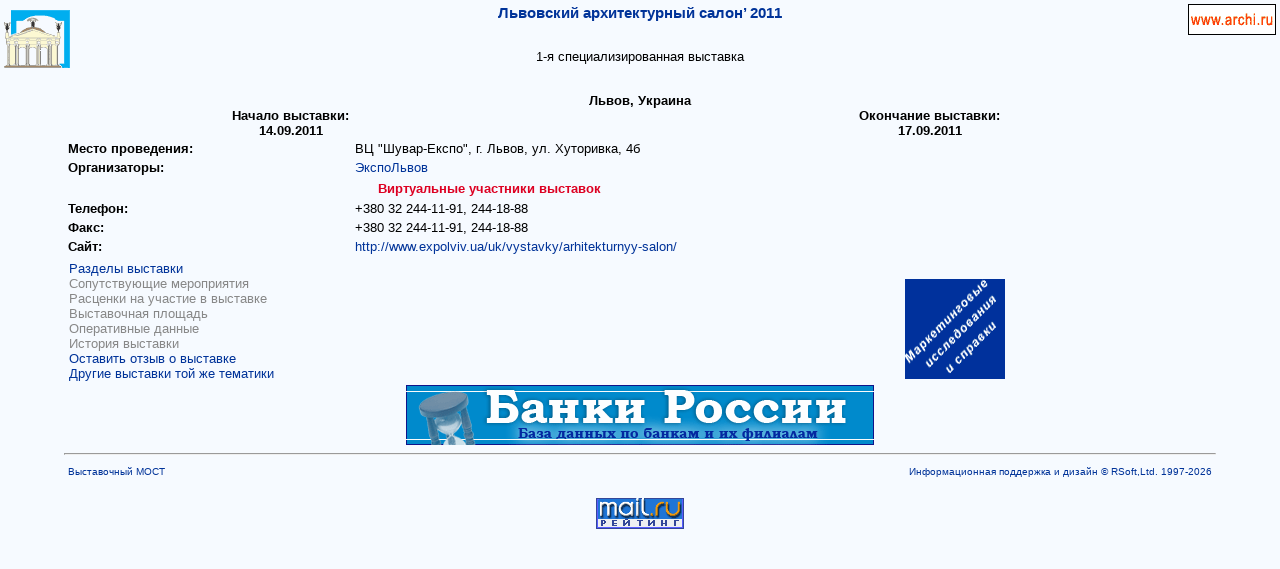

--- FILE ---
content_type: text/html; charset=windows-1251
request_url: http://www.vmost.ru/card.asp?num=36765&rubr=5
body_size: 7140
content:

<HTML>
<HEAD>
<META HTTP-EQUIV="Content-Type" CONTENT="text/html; charset=windows-1251">
<META NAME="Document-state" HTTP-EQUIV="Document-state" CONTENT="Dynamic">
<title>Выставка Львовский архитектурный салон’ 2011. Выставка, Ярмарка, Конгресс, Форум, Конференция, База выставок, Выставочный план, Семинар, Мероприятие, Показ, Событие, Инвестиции, Сотрудничество, Партнерство, Компании, Организаторы и Участники выставок, Выставочный сервис, Новости</title>
<META NAME="keywords"  CONTENT="Выставка, Ярмарка, Конгресс, Форум, Конференция, База выставок, Выставочный план, Семинар, Мероприятие, Показ, Событие, Инвестиции, Сотрудничество, Партнерство, Компании, Организаторы и Участники выставок, Выставочный сервис, Новости">
<META NAME="description"  CONTENT="карточка выставки Львовский архитектурный салон’ 2011 Выставочный МОСТ. Организаторы выставки, место проведения, разделы, дополнительная информация">
<style type="text/css">
<!--
A:HOVER {color: #0033ff; text-decoration:none;}
A:link {text-decoration:none}
A:visited {text-decoration:none}

div.c0ebb7 {padding: 0px !important;
	text-align: left !important;
	 font-size: 12px !important;
	 background-color: #ffffff !important;
	border: 1px solid #e0e0e0e !important;}
.c0ebb7 .text {color: #000000 !important;
	font-size: 12px !important;
	padding: 3px 0 !important;
	line-height: normal !important;}
.c0ebb7 .host {color: #006600;
	font-weight: normal;
	font-size: 9px !important;
	padding: 0px 0 !important;
	line-height: normal !important;}
h1 {font-size:95%;}
-->
</style>
</HEAD>

<BODY bgcolor="#f6faff" LINK="#003399" VLINK="#003366" alink="#cc0000" leftmargin="1" topmargin="1">
<table width="100%" ALIGN="CENTER" border=0 ><tr><td width="15%"
valign=top>
<!--Rating@Mail.ru COUNTER--><img height=1 width=1
src="http://top.list.ru/counter?id=737509"/></noindex><!--/COUNTER-->

<!-- Yandex.Metrika counter -->
<script type="text/javascript" >//<!--

   (function(m,e,t,r,i,k,a){m[i]=m[i]||function(){(m[i].a=m[i].a||[]).push(arguments)};
   m[i].l=1*new Date();k=e.createElement(t),a=e.getElementsByTagName(t)[0],k.async=1,k.src=r,a.parentNode.insertBefore(k,a)})
   (window, document, "script", "https://mc.yandex.ru/metrika/tag.js", "ym");

   ym(86475009, "init", {
        clickmap:true,
        trackLinks:true,
        accurateTrackBounce:true,
        trackHash:true
   });

//--></script>
<noscript><div><img src="https://mc.yandex.ru/watch/86475009" style="position:absolute; left:-9999px;" alt="" /></div></noscript>
<!-- /Yandex.Metrika counter -->

<A HREF="http://www.expolviv.ua/uk/vystavky/arhitekturnyy-salon/" target="_blank"><IMG
SRC="exhlogs/amr/arh.gif" BORDER=0 align="left"></A></td><td
align="center">
<FONT FACE="Arial,Helvetica"><FONT COLOR="#003399"><h1>
<A HREF="http://www.expolviv.ua/uk/vystavky/arhitekturnyy-salon/"
target="_blank">Львовский архитектурный салон’ 2011</a></h1></FONT>
<br>
<font size="2" face="arial">
1-я специализированная выставка<br><br>

</FONT></td>
<td width="15%" align="right" valign="top">
<a href="http://www.archi.ru" target="_blank">
<img src="banners/archi_88.gif" border="0"></a>

</td>
</tr></table></CENTER>
<font size="1"><BR></font>
<div align="center"><b><big><font size="2" face="arial">Львов, Украина</font></big></b><br></div>
<TABLE BORDER=0 CELLSPACING=0 CELLPADDING=0 COLS=2 WIDTH="100%" >
<TR>
<TD>
<CENTER><B><FONT FACE="Arial,Helvetica" size="2"><FONT COLOR="#000000" >Начало выставки:</FONT></FONT></B></CENTER>

<CENTER><B><FONT FACE="Arial,Helvetica" size="2">14.09.2011</FONT></B></CENTER>
</TD>

<TD>
<CENTER><B><FONT FACE="Arial,Helvetica" size="2">Окончание выставки:</FONT></B></CENTER>

<CENTER><B><FONT FACE="Arial,Helvetica" size="2">17.09.2011</FONT></B></CENTER>
</TD>
</TR>
</TABLE>
<center>
<table width="90%" >
<tr><td width="25%">

<b><font face="arial" size="2">Место проведения:</font></B></td>
<td colspan="2"><font face="arial" size="2">ВЦ "Шувар-Експо", г. Львов, ул. Хуторивка, 4б</font></td>

</tr>
<tr>
<td>
<B><font face="arial" size="2">Организаторы:</B> </td><td colspan="2">

<a href="company.asp?c=1793"><font face="arial" size="2">ЭкспоЛьвов</font></a>
</td></tr><tr><td></td><td  align="left">

</td><td >&nbsp;&nbsp;&nbsp;
<a href="vpart.asp?tema=5"
target="vp"><font size="2" face="arial" color=#dd0022><b>Виртуальные участники выставок</b></font>
</td></tr>


<tr><td>

<B><font face="arial" size="2">Телефон:</font></B></td><td colspan="2">
<font face="arial" size="2">+380 32 244-11-91, 244-18-88</font></td></tr>

<tr><td>
<B><font face="arial" size="2">Факс:</font></B></td><td colspan="2">
<font face="arial" size="2">+380 32 244-11-91, 244-18-88</font></td></tr>

<tr><td>
<B><font face="arial" size="2">Сайт:</font></B></td><td colspan="2">
<font face="arial" size="2"><a href="http://www.expolviv.ua/uk/vystavky/arhitekturnyy-salon/">http://www.expolviv.ua/uk/vystavky/arhitekturnyy-salon/</a></font></td></tr>


</table>
<table width="90%" border=0 cellspacing=3><tr><td width="55%"
valign="top">
<A
HREF="exibb2.asp?pole=razdel&codex=36765"><font size="2" face="arial">Разделы выставки</font></A>
<BR><font color=#888888><font size="2"
face="arial">Сопутствующие мероприятия</font></font>
<BR><font color=#888888><font size="2" face="arial">Расценки
на участие в выставке</font></font>
<BR><font color=#888888><font size="2" face="arial">Выставочная площадь</font></font>

<BR><font color=#888888><font size="2" face="arial">Оперативные данные</font></font>

<BR><font color=#888888><font size="2" face="arial">История выставки</font></font>
<br>
<a href="otz.asp?exib=36765"><font face="arial"  size="2">Оставить отзыв о выставке</font></a>
<BR><a href="filtr.asp?rubr=5&show=no&num=36765"
target="_parent"><font size="2" face="arial">Другие выставки той же тематики</font>

<BR>


<!--BR><A HREF="">Представительства выставочной организации</A-->

<!--<BR><font color=#888888>Отделения</font>-->


<!--a href="main.asp">Вернуться в поиск</a-->
</td><td valign="top">

<!--br><a href="exh-opin.asp?num=Львовский архитектурный салон’ 2011">Оставьте отзыв о выставке</a>
<br--><br><div align="center">

<a href="http://www.rsoft.ru/orders/" target="_blank"><img src="images/b100x100.gif" border="0"></a>
</div>

</td></tr>
</table>


<a href="http://banks.rsoft.ru" target="_blank"><img src="banners/banks.gif" border="0"></a>


</center>
<hr width="90%">
<center>
<table width="90%">
<tr><td width="50%"><a href="http://www.vmost.ru"><font size=1
face="arial">Выставочный МОСТ</a><font></td>
<td align="right"><a href="http://www.rsoft.ru" target="_blank"><font size=1
face="arial">Информационная поддержка и дизайн &copy; RSoft,Ltd. 1997-2026</a><font></td></tr>
</table><br>
<!--Rating@Mail.ru LOGO--><a target=_top
href="http://top.mail.ru/jump?from=737509"><img
src="http://top.list.ru/counter?id=737509;t=230;l=1"
border=0 height=31 width=88
alt="Рейтинг@Mail.ru"/></a><!--/LOGO--></noindex>
</center>



</BODY>
</HTML>


--- FILE ---
content_type: text/html; charset=windows-1251, image/gif
request_url: http://www.vmost.ru/exhlogs/amr/arh.gif
body_size: 1209
content:
GIF89aF F �   ��������645�ǽ�����i���k�������������%�����!�   ,    F F  ���I��8�ͻ�`(�di�h��l�p,�tm���|����p�s�Ȥh�,��a3�ZS�u�Hx���6{�&�`@$Q���@�x���x/�K
�

 mJ�IM�x�!	�G=3���

����3>�>�lzx�%j�pE�z���#���\ň��=���!�؈Ӡ�߽��%
��Ķ���� �Y�|�ҁS�o?g%4#�	!�
�mjh�� �vP4���L�v��DFm�I$͙�>HlV`%:
xJ���%0Pps�8�>`)�_�m��,����"�Y�qT-��ʃ��_x6,ҤJm�ܠ�O[�*�#�U)=�u�M� �^2���]=�a9� cz\�N|7,�OG1��W��̜�n�
���uK@���j��&�v�)h۸���;�j���K(�����ؗ�Uj��v�O�������yj��׏@�xy���#CvY~��Ec���ueW~�-�[b*&�]	���{�IP�R�1f�R����Wׄ�M`�l�݃�h����l���_b����	�F)�x1*��1��b
�A�{�eۃ	:Ȝ���'�)��d��׋|%�֋}]!ӋyyD^��ԆTg��cK\@b�� r�x�bx��'����_VP������dW�ɕ�^��S�Ng�b�\z�G\Y��=�ŕ
%�����H�@8�2	=�҇MV�J�%h�T����E+���h]��ّ�%qZp�<uf*���HA��:[����Y�{-��r�X�����rE��֒���~��z�/|��˨���˥������KK�|ϲa��l&�N�p�G�-����-�2,�ñv�l�!3����n�p�)C�����<�>�<+��*uL�0��L/�6gK��`��{r�Lk�ǞF=5�U�|5�5k��� {�2�=[�3�AϺ5�ӵ\��`�-��d�=t��K_���̨��-4!4�@���@]x(��S����X��X֋:x: B��9J�b��TҺ!���z���b*9�_�ZY�����/�����D:�'����7�|p�@w�Wo���g����w�=  ;

--- FILE ---
content_type: text/html; charset=windows-1251, image/gif
request_url: http://www.vmost.ru/banners/archi_88.gif
body_size: 6646
content:
GIF89aX  �  c��@   ��|���beb����Ė��hn��u`=�K:99���>�8d}��W��ě��3hF5MFAJ

<V@�վ�ڴ���x�ń��'!�NETSCAPE2.0   !�Z   ,    X   �� �di�h��l�p,�tm�x��|����pH,�Ȥr�#H�h�c)<"'"��>ήT*cO��9��+#᳖������rgrp^�a���]���O���O"[���YQp%X"�`w���n#x"�$h�y\"rx����"V�$ϱ����~���|��%��y�^r~�r"��$V�ԍ�Z�W`�#�x�����~[��ݦ
��\��{Iy6"�+�)�F �N���8�$ۻs�"����<G��2��	9kA��O@�%*Y��rồ�LsQ��HT��o��(�V�;ڥ�8K�̕�m��H�-�6���a�yU��I��	kZBn`y�ҽ���"�����6�l�0��#��E��Vj��x}�`����Y�����Ba�@���\�eUdB����ȓ+_μ���У� !�2   ,  V   �  �dib�wl��UKm׌�`_�t�`Pu8���fC8X>%�\ �v�� �� rPPl�Z�x|2C��K�U��A��<�Q"]�\ �$(*b,gh5]<sv�	D0EKK[&�)�fh

�o�@Bwt,EͫI�VO<O���)��/�76#Cw�v�E0�}M�R��Z�&�Z|ka7*��P�S(Q��$�p A�$���@R�pHQ�D�,�((�פ2��5
Ԑ�;Q���`dE*%Ȳ����
h+qa%�` ��QRd��:�"�b��ЖP0�Å*P�o��V��0P^�3��U`Ψ� �`td�"�荬r�@�}P��� �b"@�Pa(<֪5�Y(iy�䅦	*X������"�f)0r��m�N� �F)��g3J8$! ���<~� �ۦ-���Fug8��*�Q
(O{A��Jy�ph@���
d0YhЁc�,�������
pv���A��E�;	H6j\q�5� d��XAH -��#����t�p�8c(�w�Y(^��8w F̥�W���RgJՒ���H��-�����D�A)�!jT`�!M>Ɂ(��� 6��x]Y�Z0��c�DQ���`� \hpa�B��QP0�$ @}�W������
�B��0H�00�#����X�NS��5�V��<@Ҋ-c��:� �E[lIW$2X����Wr!=����A�	F��QlC�Y�,��'���5�u���Tp(��lvE)K�6�2�G	��AdH�CF��H�Qg�P-� ��s���.'�� ��<f �F,[�q�jgA�m�,�u'���͘�����%x��~�^Gӆ�}��bP4��ٱAfL_T�qS��p/P�v� 8AЁA���t ({�
�GG�$�:����FȐ0-��JO.��<���/_�I�i"@@��bd�y0��h�Bs��� �UJ!8E���u�v	��"9"6Y�u � `�k�T��d�N�x^9L$�o��ʜ[���v�05�,$ �Qm��X�:�d��Q�
E�r`�
��E(���@X<À8�%|X�u�w�=�$
8�Gt��`c�B�a4g@T�T��b�.�`kL�@��`�(��M��e�0�Us{R�Ð�#HA�2�XAp���< 
d'h�K@w���(��1X���7�/xOB"�@��eb8  �uL��pQ��
�'X`Çu��0��@ǀN"_y !�2   ,  V   �� �di�h��l�p,�tm�x��|����pH�}<����x�#U�DLTꙖ�Y��PR����nGL��#'�M���9��la"k}"y%{#�(�qv%y�i$�i��#�s%�wk�$�"{���#�w"���$ya�%��^"����#���'�#ʴ�#o$�$�"��b�Տ{��貎�r���%�+�*�{����is��1$Xᛤ�)D
]Փ���,j ���Q�{ڨ�Y ������
h"������)&f��{ia*�ҘI�%�F3���FS"��Z��2�a�]G<�8�C�02������֐��`�J��ŴQ�iÁULl8\07/�Gm�һ�[��)$)����I(N�X��
M�10�Hk�ϠC�M���ӨS�^�:H !�2   ,    X   ��g��(b��,��0{]��8Es4w�����b�L����P�k�0x�č��T��pl4�,ѧ	�$�/L�"<�s>�- De%+	JT}R,U9w�|-t?k D����HP>/,)U�~A�� �Fe	 ��e��S�+�������"�eFΣF戒s��M�Պ����|�*QƂ�	�YP6a�<�8H �#��b���Z�d bϞ����K�a�?((a���O8v�@����	����3U��d�O{ HXh��v��A���:J �Ohر	@�b��{��^�Wk\�f6ڴE��
DJ,���dRU���(�+�bq| Q�����Ŵ�XӼ1�����<���#7ԈQ�&��	N�%���@ TQ*0�&�C��(�� D���T�M'X����? �(I�1r�B�5�؅E}S���G�i�!VK��4�V���H�c� � 	Ld_0�@��V6���v@�+�6��4��e4v�$؁�1�� ( a��U�� W
;�Yƀ=���X$�w$v���J�``�ٓ��ԕR�id�@â�GJ�B
�}!`�P �"@� n��jF-~�G"���,�@! ��0�:�D*i��ư�Pp�q0p�< ��" �7b(��@������U��UP�����,P��[ ^)FiT��$�j!U>�Q0@���!aۀ�B��\Q���"Qt`@����`�B@���g	��G�����.�[Z2	`��l@�H���
@p��|�P���mE�f2�mQ�v@�ࡔp�+��@���h3��M.��qt�a B`Ў �pHEÀ�yH gVZ�4��{l��,t�n"�6J�	���1��d#g�j�jh��e0`��W�m{P ��쵦e�**4~�&� !�2   ,    X   �� �di�h���J�p,�tm�x^�z��@/H,iãr�K2�P�3JeN���5�m
�`�6L�9���3[�B$���jߧ�rt�~�sx�C$�//�/��%�$��q�����$%0C��R�����0�o�1�r����3��R_wÜ����������0��/��2��fі������j�����,�×�ܰ<�Q���+\�ps%*\�O�4Y`�D*���h�nڼ�l��r�kߴb�<�C%.U�;J;�I �q�Zz�%�����j�S�GBP��u��.#%E竓ѫV�9)��N8�5�5Nl#�v�(	`?2���c�� 408�UC�^Av!F��M�2�m��\f2�0�/wɬ9��U>��"z�!  !�2   ,  W   �`%G�(á@)��&t�|��9�k���`cXm=FA��0G� l �A�T%7�T#{���T�<ՐBS�Rxc�-^�k4.XnM;ORA�_jd�b"<oOih
n"dNkBcxk}5sM0i"���cj@x�;17s2xyQ4hpc�7rd̫�����@�k@UA�)�$����c��b�x5�M�+.1Ӝ�
$b6�R���|�3n���h�QND#�IG�=<�x���?4�������$�U*�iB���y)f @AZ#�=C�(�_7���a#�3��0yQ&Up��dˌ��kJ��V==�0 q�7OOn���$RM����u�n�#��@!/}&���#�T���E
��ؚ"gf�Ɯ�[��J'�i��5Y�V�y���
w%8ʶ5�t��ڎ��h��c�GS�;���N���=��E�F�t�RG�#8�4���;�hg���cݕ���̘����u�{z�o:/�<�X{��H��9�`?[l�D�鷃I
P�	�84�	*���I�� i�4bV|a��:^h4�(qD�x3�)*p�&��M��p�E?���f�E8�m��V2�xͰfO��0PW0!��p\�B�L�
T���b����P��A., SN4�tO�B�)p#��O�T�`O
�d��W[4�B��mD�J�f ���E%��(��W4�h_QJ�H<��ID	�S#�#n���$��t4��%cAA��������n�3H]#}���J�7�9� ,β�
���lB�?	r��+�F'b�W
9F��F("�!����&�@o�������$C�''��k�qg�6�Ēb���/����9��W�h�6p`N���R
2
�^)5u�%e� �bl�0P2;�(3͘|F�� ��7A6���0]��@A�f�� ����r�E- �Q�<�5i�+�ES�T��u�͡�`�aJU@�E�S}'Y��@�x�^�k��p	M��<�ݖ�#q�t��N�:����"�R�%�݌2�0q?[�� PP��;iY��78Ĥ۔,L)�܀g��/A��n�h�U��C���-^Θv(WA�0w�N5���f�=q�n��Pi�ӀF�0��J�,�(v0n�!�ք�0�#�5��0��gH����8�!-�C
  !�2   ,  W   � !�di�h��,*�p,��K�x~�z�Ǽ�pX
�?#r�S2�@���ᔨMi� 0��Y�-"�\�7������0���j�TE}Vvsd~�X%��v#6�]��"��"�%�V��\�e�&���<]�"�\ʺ�v/d�s"��f�T�qd\�J���#��n/�͠��v�dv�x��@��Kd�*����ud|	�#�2> ���S��3xX����HԌ���]����` ���,�xȩ�L�:>,f҃B�%��$Ӓ�V���Nb$׈kE���z���_�O�5�,�SkZ��'�M����r�����d�`�g���pj#��Y<�`
�8�L�e�^�d*&M�HX(�7���0u��w�/����z��
v�"�[�h����	��Ə�I�\
��O�C_"}���և��ν����Ë+ !�2   , 	 R   � !�di�h�6W�j,ϴ�[y�|�#�!�G�1I@D���$P_RDC��j�Nh���8���V6�[��>��9���m#y�J�i�wr�9;%���Rs�svM�}7hsrc$v9��p�i�Dy]�z$�N�����V�8�A�T�COv�8�"hA~q�#��~A|7i��cw�ep���ƂϹBw��а��|U�|m����c׸�t��M�&�髳�ϭB�*������\�� v�C}�rQ���#Mnl)%'"�# �*Y����c��%�*PA?z�)�Ւ!Ler}4E��5��@
�H !�2   , 	 R   � !�di�h�rW�j,ϴlFy�|�A�5�y�G�1I����0Q_OKd]�38Ђa��W:jY
aA���}�u�H�a�	"o%��.�p7�Bq&��e#8s7��qR�AuO"��C�,|MA7��%������z��R�AR�T�$�t7U�`07E�A��MŀA�x8��s���0Ab4,��qip�`��]w��%��B��Cw�q�	`��;?#\�[8l�ȇ"`���#0͞9��P5K$P39��X^z����Pz���!�ƨ��q�0�b��"��� P�Ķ�r�� �q�M)��$��<:$�!9wڑ�'*G<��T	1��5"�Q�x#B  !�2   , 	 R   � !�di�h�6W�j,ϴ�[y�|�#�!�G�1I@D���$P_RDC��j�Nh���8���V6�[��>��9���m#y�J�i�wr�9;%���Rs�svM�}7hsrc$v9��p�i�Dy]�z$�N�����V�8�A�T�COv�8�"hA~q�#��~A|7i��cw�ep���ƂϹBw��а��|U�|m����c׸�t��M�&�髳�ϭB�*������\�� v�C}�rQ���#Mnl)%'"�# �*Y����c��%�*PA?z�)�Ւ!Ler}4E��5��@
�H ;

--- FILE ---
content_type: text/html; charset=windows-1251, image/gif
request_url: http://www.vmost.ru/images/b100x100.gif
body_size: 8040
content:
GIF89ad d �� ����������� �� ��!��!�������������� ��)��!��!����1��1��)��)��9��9��B��1��9��9��B��B��J{�J{�R{�Js�Rs�Rk�Rk�Zk�Zc�ZZ{cR{cRscRskJskJkkBkkBks9csBcs)Z{1Z{)R{!R�J�)R�!J�J�B� 9�B�9� 1� 1�                                                                                                                                                                                                                                                                                                                                                                                                                                                                                                                                                                                          ���!�NETSCAPE2.0� !�� � ,    d d � �H����*\Ȱ��@ J�Hq�E >hp����ǋ ?�Ir�I����r�J ���˛+s��ٲ'N�?}��y�d�
�舲�ӢO��94�
`x�C0|[�,P�B���B��|[� �P�J�kReӴD�J@Pa��"������hO��Ȏbgth �Cǖ|C뭼�1K�>`(��*z�6�6m��KU���>|�� �����FN��l !L ��t�����k�9e��;w�Р =P���\�{�����$B�4ܮ6��&���u�Vv���w���T F���r6gVv�P�� �	(���E( �'^$`I�]d�5U�p��P�ׄ��Rs>���FxDp%@�gܡ(�s��RI5P� �(P� � $��UV��e	/�p�@(`B
,���(d��$vk�� ]I��oE�: p |���h@������B,��X���["vuA#�'n(F�D��p�@>�� ���0�, b
$��ڗ=���!�0j
U�@Xe�����	
��@3�����T3$� 
+��*`�R
�(`����z�C� �-� ��D� -�x�I`���BB�C�xd"����'�˯�z�ك �sy09����@3� �"�:`�-~�Q��G<�#(� 4��-���$���qړHV@�M)��
�B��jj�F��l�;%F���	�� <D	���T_������oO5�lkxA�DpAG%�����-O;��s	�v�L
�`�� 6P���| AR5��	�B��I�3�P�l!D1������@�
p�1Ȅ��M��;������A)\?
oY���.AP���`� Z‗H㨊�`?=hP괁���Б��	��N#h�N`� �6���T�����>HA< A1	A�{��.�� 
�@<`���@\�d|���(N $
_�R��!L�� ��	@bi��V$�k?p�,��IU?��:����H�p H+�XL�� "��cP>F �P�P��;� DK���f'ﰰ1�R����N S�PD�(�X[3��dB��\�)� ��DT���Ť�����jt� .E��`�H�0` TiP��JJ��Ġg�T�!+���s*�F��<��>I�cf��� +@c1�Ж�h�3��A�P2T� � ~T|�n�P�K��6��@F�����}�� � �����6����
�U��q ơ
|����.
8�i:@D�����M�ؠ(��F�P�-&�Np*�B�+�M�$:�LpbY����c��H� �*Yo'8A�'�1� ]�gԤ��OX�&�U�5Q�T LՕ��
HG+E��QnIh
>���RП@:��
��;Ȉ>y�g�23H�,{3(F� ;0�LЂ˅.,H�,�(t 8���=� [�����W�""و�#Tb?��<�[<٩u"#FzW �=�vP���.]�
ve�< ;��D�[ Hph�_N ��84A� rRlX .��R���@,9PA�=	Q�I��%SX��4�%����� �?�R��(�A�	$:i J�����
��(�  ��b`����3Î�fǝ&	h0� 	�l���t�:��� �!��V���/>pˌ>� 嫸� P�N�&�ֳ�j +`` P��k���Os%N�<b��up�����8��24�ANPI æi@�%&a��@1�@l)�Ͼ�0h��s
���,F��Jl�?a��&�L,0�`�f�I
���^b��� ��&c )B"��@p��`J��[N�%�M�HW$
�< 60p���j���ʣR@(p ��@ @�ؓ��7,��O|��Ď�l������ ��gO��*#�ct.�Ӕ0(�����q(���B0`�Y��ί~�ibP��AD���Kt \JS�m)���Ń������_T@8�@��t��)��i'3�P ��� ?�@�D��w�����W��xs�CF��X�w���`���*  ��=kP�2�۱��Y�s'�Z=o�� S�|��`du�J� >P�h�G:ȖF�p��Abֱx`�Sn�Dh��t˖
m�M��t H�w�d��� �4Fn�� �2pR���S�s��(pr �t'1� pB @8!�-/�HR�,� �c3 kM ( �zciA3"@?0A�De(8s�c>PG�oA�i̲H"3-�(k"?�+%|B�M��nP%��  �&9":�RӁ#6d��.U&#Fw�>���~S��\GC�b0��$]3+�7�+�v��m��n(qR2q 4��E��y�Q/ 7#`v�px�2$�-`3%�0�V ��Y�� �5na�Opc\G �S���)� �(p\,�Q�1�")pX0 0Yp�O��.a�d2;B30 q�	� $` �S�2�+5>mUb0	��f�v��b� P�rW)�5~�4��K�������=��~-�Y|�:�[d2���T@ �! =�B(1PAʅ�&:�K]�T!�7�u>�%��' :*7�� $��<&�(*�2� !�1p9�q0��A�u0� '�[���o@80PO�<p4B�ss�A	02IQk�.pz�(֤B�B��qT0Iqԉ��H7 ����uW!<.�Ok�1�G[��T��"j� ������!�'�C"m��Qo��S �.,q�Ea�}@Շ	!�s-`  _?��2�A(d�b��vSq�UA� �=�C&'�aR(a99#�u�A�[�Li�EGC���
�1@Z�-�2.� %�9"C!�T��{	@ @֤�7���2C�Yg�CΒt6����-`�W/�>�5A)PG80�G%�`fY �o����u9�E-��H=0`G�!1� �x1u�0c�%���1d}�9�wn��&�).� ��$�x�IM��7bR�3�@�j��6���'���[�vԞG:}�0`}є ]86̣u�2( ���;նh$	>�iP�1J���0,,f�����G0`5�q$���5R�
�"�3 =f6�ԅ �A&��:�3'��mA���[� ��4���;GFt�n�%@���30��6�U�}8eO";դ��a$6@: e���T���G3ED!(�'w�	�v'�0�*P{�
���y:zq+�S
����hW+�(!0<�����T�K�O(`��C =Pt �H��@$�w�F���"����d=9��# P:�� �U 1����c��z�hA��G=�G	W�b)92 �3���)~/7���>P `r��3@�!1�+�Y ��wٲ+c�(��4��WY�6��b��=T��D�Dm�0 �YQ��1�Q0WCf�0�c�C�'9��(�E�!�!0zD{�+Թ�
�����Z) T���`� !� �   ,    d d ��������������������������ޥ�ޜ�ֽ��{��s����ޔ�֌��R{�Js�)Z�!R����s��k��c��Js�Bk�9c�!R�J�B� 9���筽ތ�ք��c��Z{�9c�1Z�B�9����{��s��Rs�Jk�)R�!J�B� 1���ޜ��k��Bc���������������������                                                                                                                                                                                                                                                                                                                                                                                                                                                                                                                                                                                                ���� gH����*\�0Ç#J���C�
(j�ȑ"�=��H���H�����˗A�� ��Fx�ɳ�<����
' T����(f40jB���M�r� `�@:0�B�Y�D � Є	g�2�9PF ��]�!F�Pp��r��p~�p�G���̡ǂ�	���b�d�" ��A �ǐ@�l� LD�!!��
 � � 4`Ĵ��5ΨA���
���D@�$b ��<�
�t�s �D 2D�@B���!�� G��l0�������H��(��C���<�	=����Ѐ ��	��zy S ",� bȐ	+�� <�0�y� o$� ���B"�В	 �0Q+8��
%�&�	C.�@i�B�� H8� 8X�A*� 4  M��:�P��yfA0�@A� ����y�� �q� ����w:p�	5@C�aeC ;@Q��' �V`�*8�a�$Z.䀃�ѥ�!� ��A�hl��Cs���&��3��P�x��N&Ԁ@�U���3PA9\�	�} � ,�����V�@��. ��@�>� h�
�Q��R
��܀q0@ȐAr`oZ��P��
q`BK���)D�@(����,��*��Q�*���>:C	+��5�<��5B;l;���\`C
  ���wr[�
����)�Bs;x}�
p�DaQ �_, �/	���<��յ ۱� �����[CY]�\�
"�`�@j�٦��p  /l��
M���E �6D��50�y��� +��Cp^#��q����j��	��5DH~�B����T#�䖂Z�yP��Q@��?�0��8��=�-W � f �cA�|� �H`u��HU�r�4H.*@�.�b��isQ����t&Q�OY��..8� b��
	���X �#�P&���րI�`r���x3���� ��L��:�<Q!Cсz`�#��,{��, �`I!Ѝ	�r�� ����  \�Ǔ
d@$�r&���  (���X�@I|4� ���FR�ʄDP��@P�S�F�A��d'I� � +��
�
����AK2� �u���

p�� l���ԃ��7q�R4h���w	��s&� l.��@Kb���`@��
����}�N"��f|���h�[:#	o	EP8��"�
�`HY � S8�Pp00� ܩ t�� �!(p�N �\  �H�f�  ��	"�A��L�@�d�?5`eD�� ��;˚. CP�]qR�Xԃ¸e=�I$ (�h�p ��V�O>� #P@	bz�́ ����. @8�� !��J � '"*p�p�	Ԁ9`�I�'(�֌M3x�d+��� .�J��J��x�%(�AYM�>��C � n6-���8�V�8I���\���ڒ�`�U�`��!p(lKd2CSԠ
 ���+����'�x'T�
�7�H`)4Y� ��� �Zgm"���� �I���;���%�2����@ >���ԈL��� �l`" @ f�L%�#��nuP����]�SM��0��8a�f�z2�x ��?�=D�+X�VW/D&\aʔ��M�/.M#���*8 �'7eZ*D)��>� ��'6��LBk���7Qi��\���%K� md��L �!p�V8�A#�@/  �L ������2����Az��f�7�0+��ͤI����2�@ ��u�8Ps� �O�"���3���M6����SI�BL@ �. yy��Fۑ rj�QSЀ�}S9�
`Ԃ �>��,&uW~��7�� lv X0�8Y! �@H��� I��@T�� \.H蜉P��b6�t<H� �j����*��_�b�T`�wB��9��
	��&��-�fU���Hb�����>I�F@��F���Tt�2�<!�	B
rTT.�]�\`���sC���x�ۈ�@ ��sT�r� �h�s��v1�=���<�pMF-�������; z�,��H[/P�Cd0��H�4ֈ
>����'H�ɳeҵ���������յ�9x�~0��(�t���T��Ȝ�!%p��ZB&D��	�E�s�ր��Tc�7ɤ�;`��~G"�� �'ɔk�����$�6��M���s�ҷ=��O�������H@  !��This GIF file was assembled with GIF Construction Set from:

Alchemy Mindworks Inc.
P.O. Box 500
Beeton, Ontario
L0G 1A0
CANADA.

This comment block will not appear in files created with a registered version of GIF Construction Set !�GIFCONnb1.0            otchet2.GIF  ;

--- FILE ---
content_type: text/html; charset=windows-1251, image/gif
request_url: http://www.vmost.ru/banners/banks.gif
body_size: 11411
content:
GIF89a�< �  9s�-u� �� ��t��=��J��g��w��9��"�� }�*��1�l����D��8h�1��T��D��F��7��)j���ٶ��
���� h���� u����7��S����8��v�����Bz�"��S��,��7n�c�����X��$��"��Q��E��Cr����� ��U��K|�B��(,� z�p��T{� p� �����U� x���������p������6�� r� m�C�R��/k������4��e�����"��[�������.1����"{����!^����L��15������f���������.��H��:��}����w�G�v��V�� �������v��2��'h�_��l������������}��C�֎��&�˩�� ��e��6��5��L�J�ۗ��������S��(��D��Z��+���.�ʺ��Kt�J��
��Z�����%��>v�O��v�� w������a��T��b����K�� d�Lx����z�k�����@����
v�l��}��}�����i�&�����?o� s�,��?��e�_��5{�>k���K�Ƞ�ϟ��}�e�� |���/o� ����%�������� ~���x�r�������u�"��y�Ew�!��"�	��d�����q�r���6b����������/��(����d����������������M��P����_����P��:�&�ӭ��M��{�A�����r��v��:�Ӥ��2���(���� ��!�     ,    �<  � �	H����*\Ȱ�Ç#J�H��ŋ3j�ȱ�G��B�I��ɓ(S�\Y�囗0cʜ	��ʛ8s��ɳ�ϑ-k�3�J'!��T���ӧP��(��ϖ�hĵ�ׯ`i���ճh��dZRh֭a�j@֦U�j��ݛ�*_�n��,قÈ+N\X� �e�J��-���/.�X����RM�4J�����*`�� �<ȞM�vmMAt$�1 r��g�H 0ض��ք[�d�{�N�zZ�֯
^p���Ë���G����� @G����C�cC7o����_�ϛ�o����|�_� �`7*8 ���M9���3%p��Shȉ���S`�
~��	x�3`�qE|0��'�"�7��"�&:8 �
��')d�&�裀<�!�8*)a���$�V���%J٣���H$��\�"1�y'`���xc�$�I�B:)f�:F%�tB��S�y�VF���c��6��}B�#�}��`�vÏZNl��1��KQ�;�A���@�����&;�'@ݥ�w�7�~�:���h2ί1�C� �+-��E%���v� � n�䎻����9�C������NkoN�%�{��WB���+0u�:��#�@��[���밸b�Q�7� 0�����6��)�˯��~$��W�=�aI=�J<��8O��� ��j�����1^	J$1�,=̑I�� ��T�� ��0�x��/SW-�u�6e� �~ks�lC�� �8����J�p�A �s0�1����C�IA�d�I��KD�e��?.��_>��K^�Jn!D�0$=$1KM�:о��/-�S���3�.�4q^����$<���M�X��ݲ�v�o���(R\���j��"G�wfB���ߡ���XcI��r�e�d��VXs�� ������ݏta���hB	R8� ��">�XYH\2@���v۳�\�2��$(/�	�b����4 �?��+2��
����!X��\E�"F�z8`��8�Dc����`�j�5ޛCxA��2��Lgx#�� 3�Ag���0��Nt�F8f�m�0F���3q�cߨ��@愈�UzA�|�>���L7@r"̣�"�j"��&��Iƅ��k�L)�"�7�1��L�����1�lt�,�H�h=Ň'����Dp�͈�޹��D؁�`� �Kk�O	���P�=� x�PF[���Ign��20kȹMn�F� $7��W�����Ц9~K:m�9������yϾy&`?F�P�.�S���ޘ�5A��:שJ�$0�i:���ݔ�w�$�kD�N�ӓ�D�<��Й64���<��O�24�@�hS�Y�G����*f��9��)s�Ru&%dp�N `t×t�
�o7_!�J�>�"�9�&f9@<�����i�� �6�1���=!X�h"�0,a�DN�Et�)[�z�e>��K+�9�Z����A6U%˄���3	r�D[�S	9���d�`\���6<��mI�/��G��=�q?6��e�	:!gF���,�U�:D1�@ҀA'���j�dc-����K�P�jP�#���@�(m�J`����=�z)[�X<Lcl�Y��g�1jC�2&Q02e��7*���֞P0�*!��F�Y��	��,��%�ڊӄ�8�����	è�q�zlV�NXy�M	�[1�n��o��2��0�V�2PW�p���d-rx����&�h~N;Y#�D�K��b�,v�ԉ���s�z�6I��w�\�#���v�nK:J��Y���ł�ֵI��M�@Lk�Y��L{�#B8k����#l�$%#�ēg=k�^�a��T� ��^�Ɨ�{�_���+ � ,�_�"0R�U�Ղ������z�=(6|$��CcV<�����l�~�/4���7����226P���L�k������C�O℩����8թ���TƵ!��Z7`B':a
;�^���l6�U��PB��6��t/�DN.����8�>>�s/ka��8u��!��u{`������ENe,h��zpu�U:���@����}��R_]q@��x�wf��JVv��
<�K����6�0�=^y�h\���Ȧ�0x�A�o*�4��4p`�Zq<4t<��9������i�3�@��{��vxl �V�d5�Ny��=����Wt_���w���8d�CZk����m}�_��߱=�lV����~����xď{��;��=O��!�
�U�5���#Z� E`0���v	&rUp#���p��>7�+�*�50��NA3�3����y( kց`t�2����&�䁎'�RIpy0'xwR�ƂH�3� ,�	��g�C�e�	k0[�Qi��Y�tV�X���Y��j%9h<�(�B�w�8��kh�m�@>�Tz�� |�~臷VL�R ���|��l�n�����r���Z�6i8W���U�^A�J�g��ߡ��W�H�� P4�Q	��Wk&��'�ം_���K9|E�r@��H�%|�����i�q[A�,�5ޖ}ࡍ)ƍ��F��ы�yR�è?�ȋ�Ȏ�;A�plG� 2��}�� �� �������q����	  �@�rrhGf��t�pz�Q��@'pu�0�p�����H��5(x��+)	Z_X`�Ԓ��ċ#n�+y�B|��_r4�=�r�R�14�#y 8�s���|��I(�p_J@o�1�\Q�W�E��99'��p���D�/�g�4il�C�8�P� <@	������ |X��IL|�<	��	�k�f�ht@M�"PxĶ^�t_;x�]��N�'s=�	�ŕiV3��� �A�)����gR�)�-�Р�����D��+�jvͶ�؊n�7�1!5�9��r،��ZS��q���5�����4o�.��1"��S������)��]�	<��П�	��)�@	�)����@��)}g�0 ���l���r�dy�i�RX��G�	#8�y�)7�'z��1s���b�,��*J��9h�3,eS�?d���ƘZ өE��r5)&�1�pZ������X#4P�RJ_�2�5:**��H��r�е3�	E�	� q	���v��������~�k)�0G0j�& �@���M��ay��E=�ٶ�&j���+
�-ZbG���9��ɩ8����>
KZ�B:+ٚ�u��1~ȑY�vS �Б5���f��5O}%�PH��ɩ�
_�j�w��*U�� � �*	��
�����
	 &��a  *�x	!��z4�AnI���5:��+%ک�jY��+C�,�6,;�#��Ja9��4z�s��
���A�f�HZA8_�j������C�k�	+۰e���dj�k��#� p��7���ʭ����	��v�&А�@� �wMp	L '7���j5��Y�3�*�	��(%��	�!�t���*��aV0-�C0}��;kQUT�q���t͉o�9�YA�,�MAaN��[�;�+,��F%���z�����5;�7�q0;۳7к7���*CK�
J�*�����	
@�f��`#0�ma�Y{�ܔI�2���{^���:������R�ذl��,��y�X4 �����i�y�+,N����䖰��vRny�IYy9�Mç�6���Z� �F4�|�����r(���˾�:5�y�{�H�z`+г��?�2 ��୷��*�¹��k 5l R ���:�!�=,q,�"E�V�1:J����A�n&� �$���fiS�a��񎮸� �z��z�HF�
�!��3I[l��+��p�A�����'E֯*�S�����Yz�,�hnR�PZ@�I=0ȅ��O�e|:s��|ְ\�=�hɘ����v��p6|	8
?��+�-|	�h�Iöܐ����M �*+� ,A�x�c6AT�	;h�E������sy�
����hW���,��xr��;I��v���/Z\γ�R<˰ �0� D��D������:ۼ�� 	���#��jZg����e��
�n��[� b��Mr����Z��FZ#���]�n8j$���w�e�����`�|Ӄ�s������Lp�&��l˺�6�����+,����4�W���L��a���`
GCڠ���x���@��~�L��l�{��`� y�9��~����aO�W�z=����ˠ���p�������@Y�:�\ ����f�0|�����d�m���P��؀���	6��ێ;BS��1�k]����������Hܹ	�*q&��i�)s�
`
�rn�	4���@Ժ��i ��ӻ;E` ��!��1��ʀ�Vj�'�a�m0�ʰ�� ց������ *0���~�@�}2�E��ؐ��P�kp������0�ˠ��,j�Ġ�.�5�����5��`��5���]#0*P�M  ���} + x+P+ ��l�4ܐ?������e+^7�&W2AC��]����i�
/�1'�a�C�m`������Ϡw����c��q�茾�>�p���,�~��4�'`�]����5�s#��c�	c0	�m�����~X�`���^j�Vh �GN�J� �+@
�} � }@
+`޼kޞPnp:+�׮�+�\�����)��0	c��4�s��a
��'���+{`VP�p�̠��
�Xxn�c�3p�����c`�P��6	���꺐�Pp���0	���^��
�|4���?	V�%�M�`�����^�E���p��ܧq�*A��M�@
R~�Pp U` nP���O��+� Y��K� �έ�0
<� �i^���
_�z�G@P0Q��a�� �1���{�����m���`��
y{pF�������c�i0��U�q0����+_qnoY1����q��-!�_�@�p?F0j�����0R��(����a�������s�'���N� ���*`Fo�h�U��������Y���}PW���ʭ7 `��@��,�a� �O�F`G@� � ���׋ՓT�h@I��AX�(U�E�b��ȑ`�,r�h#�*�5��2�F��l� ��M�"t�4��91!~г��Q�Ig,�3f�;viJ�i%�"��V܍ѣg�W�G��`7��JV6h;b��NF6�$���Ռiٹ;ҵ�X�B5&�o�;ľZ���B�6���\��e̖�����2� �� ���x��b��E�� ���f���A��ЍQ�d��4��j `�� �<L�^ݺMA��SfEW�FD�� ك'N�RO�zc��K����ǲ�����4��/?��@�#�`�pK��T�@j�����>��	&�'�cA���DId�d���c��������p�rp���)���k? ӀB@��
/)���$��>Df�ip���sLȾ+9��-�t��2�{"�2i`�C2�"����	*�J���eB` � ���.`�a���T3�&�Dk�4 ب� �b��J%��>�h&Vwˢu��id���%��`��Ifb�5�Xa�Qlt9����\��?,��m���i0�<��oJ�<t�C�r0>s˕=d���q畷^~�-���x��s���À>W���WX\'*����)��p��B_}�uq���I�5����v�4F.�L��&dpl�\{���bz��g�����z7�y���_��3��Aޒ�?r��
����e��Q`��d�D�H-�t3�1��KTh�	� 0�R�Ȃ��裏T�`�-X�B�>��CF�E�Ys�A���r@2�|s�5'��c6� �8��bH���x���Yo�QDX�Wg�׼����7\?��x�a�}yܑwޏܣw~w�7x~��W{p$���O!��o~}�o��}�}��F��~��4����j9W��)"�8_
�w@p��˝��E�~�����iX�xƛ�\��"�ŧ)N��1��9b\N��\�.7�7��m�a�+� 7�@S � L��,�UC�h�f=	(1�H����î&U�^�A�[�b��q�.����a�}D @��F$Da�8d7����{t�"\Pή�#$��G>	�Q�f�#!YH3�v��c�,IIb��3�҈�7���o���(>F�r��L$�X@�1 c�_D2�M�b��e8(9@�/��$f1�X�;���df!%�̊=ә�k��\@#��a]р6�	r��Y���h����3X�44��K��n@�ʰ8�S�p>� �~��p��?6�J$ԉ��F�ζ9�	D �5F�i�QjDCP�
��� �(AG9�1����ϊA�e�o��|cMmzӛ"A�(-f)O�H�)�b1efQc*>�vԣe�H J��T�6��1�*T�e5��;�!Y���T�lT*I�ZR7���k-�Nݺ�9Z�|qe�)(�b`�(3���q"�CN�ha)UX'�q�T<a0�Te`�����r�?�2X�)��V4lr� ��Z��"@���ƶ@8Cmcp[��¬�D�]WZ�e
3
�$�Y�{\�&w�P%�O}��a�չq&��1�-ns�T�6U�g�{�ҕ�R���.1��V� Dn{_��@�h�*T��ߨ޴��U�>�W�h��~��`KkXu�S
0��0��Cd�A,�d��}.���\`A\*�n����c_��=�I`^�B!�����k��)z=9��.5���r��|�$g9�N�y�	��Y�h��lwl"��ȵ=�݌�-/׍���WY]��ոa�(Hcp�6@�i6��eD'Z��e*I��h��1
�d@<r�;�5��1:#lC0��6�
1�^����gኘ�2��Q���)qw^B
��4fN[ыژ����p/`"���=!�ȅ��~M�e����g(Ġ���AB��.4�����Y���w�\G�K�C����gG[���w�˝��>5��%8����QE���8�n���o|G{��xm�}q����ﮒрk,�F �K�^���3#V�a�x3(F,���?0��	i� 8��,R~�_[���I��`�d?�( 4l	!	h[ �� ��A�klcDa�~\ �l�`LT@�?���[��C:�m(�v؊�ͮ�Ϛ �# <<.0R�� �X��+0����x��n��^����{0�y�����Fߏ|��s��(֍������ka�ˇ)ǠU�q*�I� ���+oz"/�����,���_���c����@p\ؓ]m+o��p��� �&`�q`��h·�0�� ����в�E0����6�K	 ��-x��к%���"���%X�	�����K�݊��J��R�ek Ix�	�غ�t6�L;g��g�<. ��� �:Qȭ�Һ�+�챶����k7�ʮ%�Ah Ժh���� g�����w��ܱ�g+<x(���>�PBZ(�첽������B�����3Xx�s�-/����Z ���?�<�zg�� x�?�KA"�ت!�D!4.��'Ą	Ȼ�="�4�:�MC�L�J�(X�
�����D�0�PhC�!�^�C؀�P�E�� c�z��\:P(	|����.����: 4x��%�<��!3�(�.�v��8̮Mt60T�任
h�Cȴ�@t6)���GB�/��`´�~0�h��,�>?g�1. Cs��Ȁl3DE0L��-�� �-�+<�ӯ����BQ0+�C��x�z+��<�8/�@Kl�:��w�����G��	 �#�g{�GD��w�ȵ#=҃8PL�	 �h��*�  (�����E\4,=8 Q �!\K�k�qȇL��2@F<8 �Z`�!�����F��F� $�:V|- ��/L��S;/����J´�������=�D� �
�Ȅ�
� ��H�TM",��[�F�=*<qt���֬�׬;0|=���� ��l*޳�=��v�B���s>�76��4�:Etʊ|�~�JxX�lI��O���9�������DN����C�4�L�(N�K�E�2&Ӑ&��]F�Ѐu��!Ї-Ȃq���@�y�"ሢ`�::�6�4�B���260Ôt6���[�|�< �I������M��"���TҒ$ɂ��/�Ǆ�Ih .XH>@�)�H���v4�v\8��� 22ER%tM&-H���-�<�D�t��TB ��* �$�|�Nv�/��@$2.h��� �DJ��Bs<�;LԺM|B�tS��J��J"� IU�M�QG�-]��� ���|��K��k�]�:�؄�Ѓu�6Ї��c8L�؄u��d�@�Ȝ14#b36d��~xԊl�� I���Q�䃶���(q=�.ń���C������|8)�Ge[���[$�%��&W"�)�C�</�BIXW%C�$�6��[X�dW�:%Lh�%N.�C=�;=���r��M�+�@�/nC�x��j �Ls�DH-KĄׂ��ժ�D|��2�
�ي��|�q�H�;Q0���Y\�mU�xU���`�
]��g��m�N@���[(�-pW�{��J��O��N0[?��S��`�ԁE��P��+�� xDC���k Qh�%حד�% Z�Tګ���;�C� <X��@8�K��s<�+;2C=�K !�=B�\����[p]G-<Q`�Ѝ=��I���ۓ>��=�b�`8���K\��J�ݴ���}�[����[�H\��<���~�#��5�����*�z��! ��y��˨�2�Ը�p^��� <��_� ʈ�D8@`&x_�Ɖ6m|�b#?�65��p�8�T74 >��?k� 2}�7��n�88��Z�vҀ�3��>����}+a��C�HK��"��2�uREk�!m��sC}�8��6�s�'�q;O󴸋3�B�800���C��E_��o��n��o��5>�4.�5�26co�N�!��WP��9v�)h�"�78�[�W���Ń)�3.�K�!a�:0�2Pc7~�3.�o�4��4�c8v�8^cQFcD0eD��.X�U>WveV�eY>Y��8�c{�eZ��.��Z��W�eV��af_&�ZfeU��dN�2�gnfc�^Ffd��i�f]�fhV�U�fo�ef�frfD0��l�j��b�fbfg`��V~e^��cv�o8�|��P�dO�d6Nc�dNhKF�[^c�6cLvP��0�K�aXb�"�<�XF��8�f@<��D���0 i0h1&X��uѤS��2#4J*��=8bz.��u�2F+j��Z2/3%���꩸���:$<+;v+j�Fj����R�����
k
�'k+ �/�B��;66ït�j��-#^���ɞ�4:b��S��41�Z�F''����z[
�U'P�CvR�F���^�;�_�FdH؇�\��R3�~V��(���	�'#.�
b�
�����O".%7�a�m�r.���%��J/�������
j֞*�n��R)�*��%��3�B �"�����%��a����)5ҩ�
%P��S:��+L�+�s��N_�"
\�a@lk�u�U��@��O���(Dn�ȃz� i�&XV?���ѩ1C�V��2*������:����;�3����6�\ҥ��Z��Ӂ�㦘�*r!���q�9r��q^Z�In<�*�vq:�.ڎjO��:j�����q"�Lc[���Z����&����op=��P�l<�Fi�%�@d���)`��"�����s����V:�	���z���x0r$?q�*�f�&�N�%��k���@�#�Gǉ���L�tW��Pϫ��ZןUw)Y�u�R�'rN�%`O/��r��q�%Y�%�q����/�Z$���j�vk��k��0��!J�~H���f8  ��(��s������G6���l�w}�wG�G������(x���Ox�_���,0x�?xb�G�/�x�ǂ/�x�����x�Wx��x�y���'x�7�����W�����g��7y�W��x�/���y��x��y��y�y�z��x�x��w�w�z�燀  ;